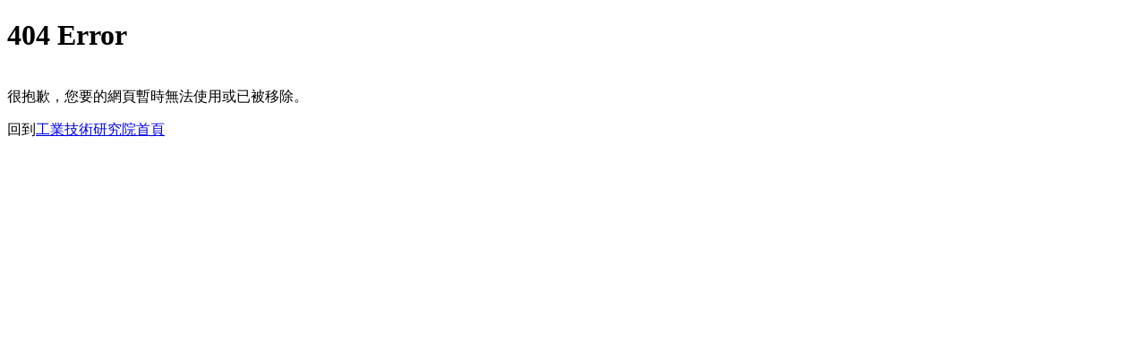

--- FILE ---
content_type: text/html
request_url: https://www.itri.org.tw/Error404.html?aspxerrorpath=/ListStyle.aspx
body_size: 727
content:
<!doctype html>
<html lang="zh-Hant">
<head>
    <meta http-equiv="Content-Type" content="text/html; charset=utf-8">
    <title>404 Page Not Found 找不到此網頁-工業技術研究院</title>
    <meta http-equiv="X-UA-Compatible" content="IE=edge" />
    <meta name="viewport" content="width=device-width, initial-scale=1, minimum-scale=1">
    <meta name="description" content="內容描述">
    <meta name="keywords" content="工業技術研究院">
    <!--<meta name="Accessible_websit" content="本網站通過AA檢測等級無障礙網頁檢測">-->
</head>
<body>
    <h1>404 Error</H1><br/>很抱歉，您要的網頁暫時無法使用或已被移除。
    <p>回到<a href="index.aspx">工業技術研究院首頁</a></p>
</body>
</html>